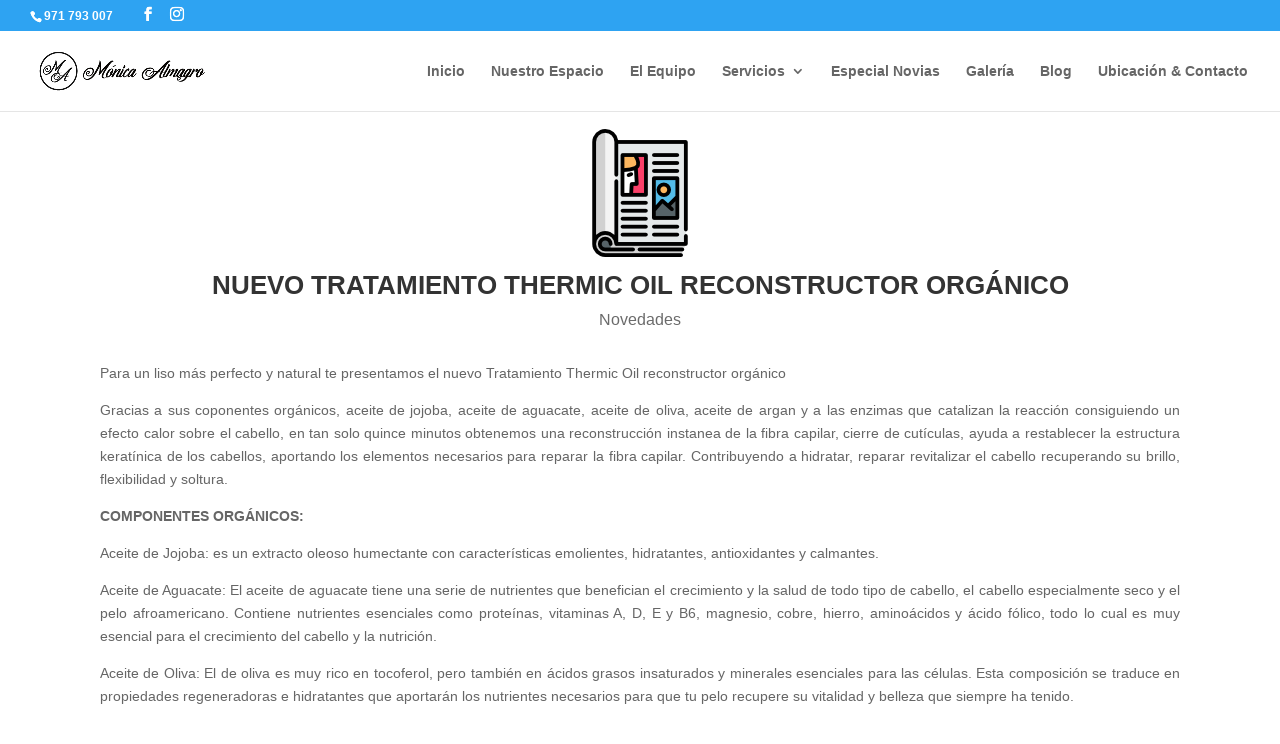

--- FILE ---
content_type: text/css
request_url: https://monicaalmagro.com/wp-content/cache/wpo-minify/1768371467/assets/wpo-minify-header-adc835b9.min.css
body_size: 7823
content:
@charset "ISO-8859-1";.wa_chpcs_slider_title{clear:both;height:auto;overflow:hidden}.wa_chpcs_foo_con{clear:left;font-weight:400;font-style:normal;height:auto;overflow:hidden;margin-bottom:8px}.wa_chpcs_slider_show_custom{font-weight:400;font-style:normal;height:auto;overflow:hidden;margin-bottom:8px}.wa_chpcs_slider_show_cats{clear:left;display:block}.wa_chpcs_more{font-size:11px}.wa_chpcs_image_carousel{position:relative;width:auto;padding:15px 10px 15px 10px}.wa_chpcs_image_carousel ul{list-style:none;display:block;margin:0;padding:0}.wa_chpcs_image_carousel li img{display:inline-block;float:none}.wa_chpcs_image_carousel li{position:relative;height:auto;padding:2px;margin:6px;display:block;float:left}.wa_chpcs_clearfix{float:none;clear:both}.wa_chpcs_image_carousel .wa_chpcs_prev,.wa_chpcs_image_carousel .wa_chpcs_next{z-index:250;font-weight:400;text-align:center;text-decoration:none;display:block;position:absolute;top:50%;z-index:4;text-decoration:none}.wa_chpcs_image_carousel .wa_chpcs_prev{background-position:0 0;left:0}.wa_chpcs_image_carousel .wa_chpcs_next{background-position:-18px 0;right:0}.wa_chpcs_image_carousel .wa_chpcs_prev_v,.wa_chpcs_image_carousel .wa_chpcs_next_v{-webkit-transform:rotate(-90deg);-moz-transform:rotate(-90deg);-ms-transform:rotate(-90deg);-o-transform:rotate(-90deg);filter:progid:DXImageTransform.Microsoft.BasicImage(rotation=3);font-weight:400;text-align:center;text-decoration:none;display:block;position:absolute;z-index:250;margin-left:50%}.wa_chpcs_image_carousel .wa_chpcs_prev_v{top:0}.wa_chpcs_image_carousel .wa_chpcs_next_v{bottom:0}.wa_chpcs_image_carousel .wa_chpcs_prev_v{background-position:0 0;text-align:center}.wa_chpcs_image_carousel .wa_chpcs_prev_v:hover{text-align:center}.wa_chpcs_image_carousel .wa_chpcs_next_v{background-position:0 -18px;text-align:center}.wa_chpcs_image_carousel .wa_chpcs_next_v:hover{text-align:center}.wa_chpcs_image_carousel .wa_chpcs_pagination{text-align:center;margin:0 auto;margin:20px}.wa_chpcs_image_carousel .wa_chpcs_pagination a{text-decoration:none;text-indent:-999px;display:inline-block;overflow:hidden;width:8px;height:8px;margin:0 5px 0 0;z-index:250;cursor:pointer;opacity:.5}.wa_chpcs_image_carousel .wa_chpcs_pagination a.selected{text-decoration:underline;zoom:1;opacity:1}.wa_chpcss_text_overlay_p_container{margin:0 auto;max-width:100%}.wa_chpcs_text_overlay_caption{position:relative;overflow:hidden;-webkit-transform:translateZ(0);transform:translateZ(0)}.wa_chpcs_text_overlay_caption>a{line-height:0;margin:0;padding:0;display:block}.wa_chpcs_text_overlay_caption::before{content:' ';position:absolute;top:0;right:0;bottom:0;left:0;background:#fff0;transition:background 0.35s ease-out}.wa_chpcs_text_overlay_caption:hover::before{background:rgb(0 0 0 / .5)}.wa_chpcs_text_overlay_caption_media{display:block;min-width:100%;max-width:100%;height:auto}.wa_chpcs_text_overlay_caption_overlay{position:absolute;top:0;right:0;bottom:0;left:0;text-align:center;color:#fff;-webkit-transform:translateY(100%);transform:translateY(100%);transition:-webkit-transform 0.35s ease-out;transition:transform 0.35s ease-out}.wa_chpcs_overlay_caption_overlay{position:absolute;top:0;right:0;bottom:0;left:0;text-align:center;color:#fff}.wa_chpcs_text_overlay_caption:hover .wa_chpcs_text_overlay_caption_overlay{-webkit-transform:translateY(0);transform:translateY(0)}.wa_chpcs_text_overlay_caption_overlay_title{font:normal 16px/1.5 Arial,sans-serif;padding:0 0 .5em;-webkit-transform:translateY(-webkit-calc(-100% - 10px));transform:translateY(calc(-100% - 10px));transition:-webkit-transform 0.35s ease-out;transition:transform 0.35s ease-out}.wa_chpcs_text_overlay_caption:hover .wa_chpcs_text_overlay_caption_overlay_title{-webkit-transform:translateY(0);transform:translateY(0)}.wa_lazy{display:none}.wa_chpcs_onsale{background-color:#96c42e;position:absolute;top:2%;padding:2px 8px;font-size:.8751em;text-align:center;color:#fff;z-index:999;text-shadow:0 1px 0 rgb(0 0 0 / .1)}.wa_chpcs_onsale:before{content:'';border:14px solid #96c42e;border-color:#fff0 #fff0 #fff0 #96c42e;position:absolute;top:0;right:-28px}.wa_chpcs_onsale{left:-2px}.wa_chpcs_onsale:after{content:'';border:6px solid #67861f;border-color:#67861f #fff0 #fff0 #fff0;border-right-width:0;position:absolute;left:0;bottom:-12px}.wa_chpcs_prev.disabled,.wa_chpcs_prev.disabled,.wa_chpcs_next.disabled,.wa_chpcs_next.disabled{color:#865;opacity:0;cursor:default}a.wa_chpcs_button,.wa_chpcs_button{display:inline-block;margin:5px 5px 5px 0;padding:2px 13px 2px;border:1px solid #ccc;color:#444;text-align:center;text-decoration:none;cursor:pointer;position:relative;font-size:1em!important;font-family:inherit;overflow:visible;text-shadow:0 1px 0 rgb(255 255 255 / .9);-webkit-border-radius:3px;-moz-border-radius:3px;border-radius:3px;background:#237fd7;background-image:-webkit-gradient(linear,left top,left bottom,from(#fefefe),to(#e5e5e5));background-image:-webkit-linear-gradient(top,#fefefe,#e5e5e5);background-image:-moz-linear-gradient(top,#fefefe,#e5e5e5);background-image:-ms-linear-gradient(top,#fefefe,#e5e5e5);background-image:-o-linear-gradient(top,#fefefe,#e5e5e5);background-image:linear-gradient(top,#fefefe,#e5e5e5);filter:progid:DXImageTransform.Microsoft.gradient(startColorStr='#fefefe',EndColorStr='#e5e5e5');-webkit-box-shadow:inset 0 1px 0 hsl(0 100% 100% / .3),inset 0 0 0 1px rgb(255 255 255 / .6),0 1px 2px hsl(0 0% 0% / .1);-moz-box-shadow:inset 0 1px 0 hsl(0 100% 100% / .3),inset 0 0 0 1px rgb(255 255 255 / .6),0 1px 2px hsl(0 0% 0% / .1);box-shadow:inset 0 1px 0 hsl(0 100% 100% / .3),inset 0 0 0 1px rgb(255 255 255 / .6),0 1px 2px hsl(0 0% 0% / .1);-webkit-transition:all ease-in-out 0.2s;-moz-transition:all ease-in-out 0.2s}.chpcs_rating .sr{float:left;margin:.5em 4px 0 0;overflow:hidden;position:relative;height:1em;line-height:1em;font-size:1em;width:5.4em;font-family:'Helvetica Neue',Helvetica,Arial,sans-serif!important}.wa_chpcs_text_overlay_caption_overlay_content .chpcs_rating .sr{float:none;margin-left:auto;margin-right:auto}.chpcs_rating .sr:before{content:'\2606\2606\2606\2606\2606';color:#e0dadf;float:left;top:0;left:0;position:absolute;letter-spacing:.1em;letter-spacing:0\9}.chpcs_rating .sr span{overflow:hidden;float:left;top:0;left:0;position:absolute;padding-top:1.5em}.chpcs_rating .sr span:before{content:'\2605\2605\2605\2605\2605';top:0;position:absolute;left:0;letter-spacing:.1em;letter-spacing:0\9}.chpcs_rating .products .sr{display:block;margin:0 0 .5em;float:none}.chpcs_rating .hreview-aggregate .sr{margin:10px 0 0 0}.wa_chpcs_card img{border-top-left-radius:calc(0.25rem - 1px);border-top-right-radius:calc(0.25rem - 1px);-ms-flex-negative:0;flex-shrink:0;width:100%}.wa_featured_img{position:relative}.wa_featured_img i{position:absolute;top:50%;bottom:auto;left:auto;right:50%;font-size:40px;color:#fff;cursor:pointer;margin-top:-20px;margin-right:-18px;z-index:5;font-family:fontawesome;font-weight:400}.wa_chpcs_two_sides .wa_featured_img a,.wa_chpcs_two_sides .wa_featured_img img,.wa_chpcs_two_sides .wa_featured_img{line-height:0!important}.wa_chpcs_two_sides .wa_featured_img{max-width:48%}.wa_chpcs_two_sides .wa_below_contents{padding-left:5px;max-width:48%}.wa_chpcs_two_sides .item_content{position:relative;width:100%}.wa_chpcs_two_sides .wa_chpcs_text_overlay_caption{line-height:0;margin-bottom:14px}#wa_chpcs_image_carousel_id .wa_chpcs_prev,#wa_chpcs_image_carousel_id .wa_chpcs_next{z-index:250;font-weight:400;text-align:center;text-decoration:none;display:block;position:absolute;top:0;z-index:4}#wa_chpcs_image_carousel_id .wa_chpcs_prev{background-position:0 0;right:30px;left:auto}.wa_chpcs_card .item-content{border:0;box-shadow:0 1px 1px 0 rgb(60 75 100 / .14),0 2px 1px -1px rgb(60 75 100 / .12),0 1px 3px 0 rgb(60 75 100 / .2);border-top-left-radius:calc(0.25rem - 1px);border-top-right-radius:calc(0.25rem - 1px);border-radius:.25rem;background-color:#fff;background-clip:border-box;flex-direction:column;min-width:0;margin-bottom:1.5rem;padding:5%}.mfp-close:hover{background:none}.et_overlay{z-index:-1;position:absolute;top:0;left:0;display:block;width:100%;height:100%;background:hsl(0 0% 100% / .9);opacity:0;pointer-events:none;-webkit-transition:all .3s;transition:all .3s;border:1px solid #e5e5e5;-webkit-box-sizing:border-box;box-sizing:border-box;-webkit-backface-visibility:hidden;backface-visibility:hidden;-webkit-font-smoothing:antialiased}.et_overlay:before{color:#2ea3f2;content:"\E050";position:absolute;top:50%;left:50%;-webkit-transform:translate(-50%,-50%);transform:translate(-50%,-50%);font-size:32px;-webkit-transition:all .4s;transition:all .4s}.et_portfolio_image,.et_shop_image{position:relative;display:block}.et_pb_has_overlay:not(.et_pb_image):hover .et_overlay,.et_portfolio_image:hover .et_overlay,.et_shop_image:hover .et_overlay{z-index:3;opacity:1}#ie7 .et_overlay,#ie8 .et_overlay{display:none}.et_pb_module.et_pb_has_overlay{position:relative}.et_pb_module.et_pb_has_overlay .et_overlay,article.et_pb_has_overlay{border:none}@font-face{font-family:FontAwesome;font-style:normal;font-weight:400;font-display:block;src:url(//monicaalmagro.com/wp-content/themes/Divi/core/admin/fonts/fontawesome/fa-regular-400.eot);src:url(//monicaalmagro.com/wp-content/themes/Divi/core/admin/fonts/fontawesome/fa-regular-400.eot#1768371467) format("embedded-opentype"),url(//monicaalmagro.com/wp-content/themes/Divi/core/admin/fonts/fontawesome/fa-regular-400.woff2) format("woff2"),url(//monicaalmagro.com/wp-content/themes/Divi/core/admin/fonts/fontawesome/fa-regular-400.woff) format("woff"),url(//monicaalmagro.com/wp-content/themes/Divi/core/admin/fonts/fontawesome/fa-regular-400.ttf) format("truetype"),url(//monicaalmagro.com/wp-content/themes/Divi/core/admin/fonts/fontawesome/fa-regular-400.svg#fontawesome) format("svg")}@font-face{font-family:FontAwesome;font-style:normal;font-weight:900;font-display:block;src:url(//monicaalmagro.com/wp-content/themes/Divi/core/admin/fonts/fontawesome/fa-solid-900.eot);src:url(//monicaalmagro.com/wp-content/themes/Divi/core/admin/fonts/fontawesome/fa-solid-900.eot#1768371467) format("embedded-opentype"),url(//monicaalmagro.com/wp-content/themes/Divi/core/admin/fonts/fontawesome/fa-solid-900.woff2) format("woff2"),url(//monicaalmagro.com/wp-content/themes/Divi/core/admin/fonts/fontawesome/fa-solid-900.woff) format("woff"),url(//monicaalmagro.com/wp-content/themes/Divi/core/admin/fonts/fontawesome/fa-solid-900.ttf) format("truetype"),url(//monicaalmagro.com/wp-content/themes/Divi/core/admin/fonts/fontawesome/fa-solid-900.svg#fontawesome) format("svg")}@font-face{font-family:FontAwesome;font-style:normal;font-weight:400;font-display:block;src:url(//monicaalmagro.com/wp-content/themes/Divi/core/admin/fonts/fontawesome/fa-brands-400.eot);src:url(//monicaalmagro.com/wp-content/themes/Divi/core/admin/fonts/fontawesome/fa-brands-400.eot#1768371467) format("embedded-opentype"),url(//monicaalmagro.com/wp-content/themes/Divi/core/admin/fonts/fontawesome/fa-brands-400.woff2) format("woff2"),url(//monicaalmagro.com/wp-content/themes/Divi/core/admin/fonts/fontawesome/fa-brands-400.woff) format("woff"),url(//monicaalmagro.com/wp-content/themes/Divi/core/admin/fonts/fontawesome/fa-brands-400.ttf) format("truetype"),url(//monicaalmagro.com/wp-content/themes/Divi/core/admin/fonts/fontawesome/fa-brands-400.svg#fontawesome) format("svg")}.et_pb_with_border .et_pb_image_wrap{border:0 solid #333}.et_pb_image{margin-left:auto;margin-right:auto;line-height:0}.et_pb_image.aligncenter{text-align:center}.et_pb_image.et_pb_has_overlay a.et_pb_lightbox_image{display:block;position:relative}.et_pb_image{display:block}.et_pb_image .et_pb_image_wrap{display:inline-block;position:relative;max-width:100%}.et_pb_image .et_pb_image_wrap img[src*=".svg"]{width:auto}.et_pb_image img{position:relative}.et_pb_image_sticky{margin-bottom:0!important;display:inherit}.et_pb_image.et_pb_has_overlay .et_pb_image_wrap:hover .et_overlay{z-index:3;opacity:1}@media (min-width:981px){.et_pb_section_sticky,.et_pb_section_sticky.et_pb_bottom_divider .et_pb_row:nth-last-child(2),.et_pb_section_sticky .et_pb_column_single,.et_pb_section_sticky .et_pb_row.et-last-child,.et_pb_section_sticky .et_pb_row:last-child,.et_pb_section_sticky .et_pb_specialty_column .et_pb_row_inner.et-last-child,.et_pb_section_sticky .et_pb_specialty_column .et_pb_row_inner:last-child{padding-bottom:0!important}}@media (max-width:980px){.et_pb_image_sticky_tablet{margin-bottom:0!important;display:inherit}.et_pb_section_sticky_mobile,.et_pb_section_sticky_mobile.et_pb_bottom_divider .et_pb_row:nth-last-child(2),.et_pb_section_sticky_mobile .et_pb_column_single,.et_pb_section_sticky_mobile .et_pb_row.et-last-child,.et_pb_section_sticky_mobile .et_pb_row:last-child,.et_pb_section_sticky_mobile .et_pb_specialty_column .et_pb_row_inner.et-last-child,.et_pb_section_sticky_mobile .et_pb_specialty_column .et_pb_row_inner:last-child{padding-bottom:0!important}.et_pb_section_sticky .et_pb_row.et-last-child .et_pb_column.et_pb_row_sticky.et-last-child,.et_pb_section_sticky .et_pb_row:last-child .et_pb_column.et_pb_row_sticky:last-child{margin-bottom:0}.et_pb_image_bottom_space_tablet{margin-bottom:30px!important;display:block}.et_always_center_on_mobile{text-align:center!important;margin-left:auto!important;margin-right:auto!important}}@media (max-width:767px){.et_pb_image_sticky_phone{margin-bottom:0!important;display:inherit}.et_pb_image_bottom_space_phone{margin-bottom:30px!important;display:block}}.footer-widget h4,#main-footer .widget_block h1,#main-footer .widget_block h2,#main-footer .widget_block h3,#main-footer .widget_block h4,#main-footer .widget_block h5,#main-footer .widget_block h6{color:#2EA3F2}.footer-widget li:before{border-color:#2EA3F2}.bottom-nav li.current-menu-item>a{color:#2EA3F2}#main-footer{background-color:#222}#footer-widgets{padding:6% 0 0}.footer-widget{float:left;color:#fff}.last{margin-right:0}.footer-widget .fwidget:last-child{margin-bottom:0!important}#footer-widgets .footer-widget li{padding-left:14px;position:relative}#footer-widgets .footer-widget li:before{border-radius:3px;border-style:solid;border-width:3px;content:"";left:0;position:absolute;top:9px}#footer-widgets .footer-widget a{color:#fff}#footer-widgets .footer-widget li a{color:#fff;text-decoration:none}#footer-widgets .footer-widget li a:hover{color:rgb(255 255 255 / .7)}.footer-widget .widget_adsensewidget ins{min-width:160px}#footer-bottom{background-color:#1f1f1f;background-color:rgb(0 0 0 / .32);padding:15px 0 5px}#footer-bottom a{-webkit-transition:all 0.4s ease-in-out;transition:all 0.4s ease-in-out}#footer-info{text-align:left;color:#666;padding-bottom:10px;float:left}#footer-info a{font-weight:700;color:#666}#footer-info a:hover{opacity:.7}#et-footer-nav{background-color:rgb(255 255 255 / .05)}.bottom-nav{padding:15px 0}.bottom-nav li{font-weight:600;display:inline-block;font-size:14px;padding-right:22px}.bottom-nav a{color:#bbb;-webkit-transition:all 0.4s ease-in-out;transition:all 0.4s ease-in-out}.bottom-nav a:hover{opacity:.7}@media all and (max-width:980px){.footer-widget:nth-child(n){width:46.25%!important;margin:0 7.5% 7.5% 0!important}.et_pb_footer_columns1 .footer-widget{width:100%!important;margin:0 7.5% 7.5% 0!important}#footer-widgets .footer-widget .fwidget{margin-bottom:16.21%}.et_pb_gutters1 .footer-widget:nth-child(n){width:50%!important;margin:0!important}.et_pb_gutters1 #footer-widgets .footer-widget .fwidget{margin-bottom:0}#footer-widgets{padding:8% 0}#footer-widgets .footer-widget:nth-child(2n){margin-right:0!important}#footer-widgets .footer-widget:nth-last-child(-n+2){margin-bottom:0!important}.bottom-nav{text-align:center}#footer-info{float:none;text-align:center}}@media all and (max-width:767px){#footer-widgets .footer-widget,.et_pb_gutters1 #footer-widgets .footer-widget{width:100%!important;margin-right:0!important}#footer-widgets .footer-widget:nth-child(n),#footer-widgets .footer-widget .fwidget{margin-bottom:9.5%!important}.et_pb_gutters1 #footer-widgets .footer-widget:nth-child(n),.et_pb_gutters1 #footer-widgets .footer-widget .fwidget{margin-bottom:0!important}#footer-widgets{padding:10% 0}#footer-widgets .footer-widget .fwidget:last-child{margin-bottom:0!important}#footer-widgets .footer-widget:last-child{margin-bottom:0!important}}@media all and (max-width:479px){#footer-widgets .footer-widget:nth-child(n),.footer-widget .fwidget{margin-bottom:11.5%!important}#footer-widgets .footer-widget.last{margin-bottom:0!important}.et_pb_gutters1 #footer-widgets .footer-widget:nth-child(n),.et_pb_gutters1 #footer-widgets .footer-widget .fwidget{margin-bottom:0!important}#footer-widgets{padding:12% 0}}@media all and (min-width:981px){.et_pb_gutters2 .footer-widget{margin-right:3%;margin-bottom:3%}.et_pb_gutters2 .footer-widget:last-child{margin-right:0}.et_pb_gutters2.et_pb_footer_columns6 .footer-widget{width:14.167%}.et_pb_gutters2.et_pb_footer_columns6 .footer-widget .fwidget{margin-bottom:21.176%}.et_pb_gutters2.et_pb_footer_columns5 .footer-widget{width:17.6%}.et_pb_gutters2.et_pb_footer_columns5 .footer-widget .fwidget{margin-bottom:17.045%}.et_pb_gutters2.et_pb_footer_columns4 .footer-widget{width:22.75%}.et_pb_gutters2.et_pb_footer_columns4 .footer-widget .fwidget{margin-bottom:13.187%}.et_pb_gutters2.et_pb_footer_columns3 .footer-widget{width:31.333%}.et_pb_gutters2.et_pb_footer_columns3 .footer-widget .fwidget{margin-bottom:9.574%}.et_pb_gutters2.et_pb_footer_columns2 .footer-widget{width:48.5%}.et_pb_gutters2.et_pb_footer_columns2 .footer-widget .fwidget{margin-bottom:6.186%}.et_pb_gutters2.et_pb_footer_columns1 .footer-widget{width:100%}.et_pb_gutters2.et_pb_footer_columns1 .footer-widget .fwidget{margin-bottom:3%}.et_pb_gutters2.et_pb_footer_columns_3_4__1_4 .footer-widget:nth-child(1){width:74.25%;clear:both}.et_pb_gutters2.et_pb_footer_columns_3_4__1_4 .footer-widget:nth-child(1) .fwidget{margin-bottom:4.04%}.et_pb_gutters2.et_pb_footer_columns_3_4__1_4 .footer-widget:nth-child(2){width:22.75%}.et_pb_gutters2.et_pb_footer_columns_3_4__1_4 .footer-widget:nth-child(2) .fwidget{margin-bottom:13.187%}.et_pb_gutters2.et_pb_footer_columns_1_4__3_4 .footer-widget:nth-child(1){width:22.75%;clear:both}.et_pb_gutters2.et_pb_footer_columns_1_4__3_4 .footer-widget:nth-child(1) .fwidget{margin-bottom:13.187%}.et_pb_gutters2.et_pb_footer_columns_1_4__3_4 .footer-widget:nth-child(2){width:74.25%}.et_pb_gutters2.et_pb_footer_columns_1_4__3_4 .footer-widget:nth-child(2) .fwidget{margin-bottom:4.04%}.et_pb_gutters2.et_pb_footer_columns_2_3__1_3 .footer-widget:nth-child(1){width:65.667%}.et_pb_gutters2.et_pb_footer_columns_2_3__1_3 .footer-widget:nth-child(1) .fwidget{margin-bottom:4.569%}.et_pb_gutters2.et_pb_footer_columns_2_3__1_3 .footer-widget:nth-child(2){width:31.333%}.et_pb_gutters2.et_pb_footer_columns_2_3__1_3 .footer-widget:nth-child(2) .fwidget{margin-bottom:9.574%}.et_pb_gutters2.et_pb_footer_columns_1_3__2_3 .footer-widget:nth-child(1){width:31.333%}.et_pb_gutters2.et_pb_footer_columns_1_3__2_3 .footer-widget:nth-child(1) .fwidget{margin-bottom:9.574%}.et_pb_gutters2.et_pb_footer_columns_1_3__2_3 .footer-widget:nth-child(2){width:65.667%}.et_pb_gutters2.et_pb_footer_columns_1_3__2_3 .footer-widget:nth-child(2) .fwidget{margin-bottom:4.569%}.et_pb_gutters2.et_pb_footer_columns_1_4__1_2 .footer-widget:nth-child(-n+2){width:22.75%}.et_pb_gutters2.et_pb_footer_columns_1_4__1_2 .footer-widget:nth-child(-n+2) .fwidget{margin-bottom:13.187%}.et_pb_gutters2.et_pb_footer_columns_1_4__1_2 .footer-widget:nth-child(3){width:48.5%}.et_pb_gutters2.et_pb_footer_columns_1_4__1_2 .footer-widget:nth-child(3) .fwidget{margin-bottom:6.186%}.et_pb_gutters2.et_pb_footer_columns_1_2__1_4 .footer-widget:first-child{width:48.5%}.et_pb_gutters2.et_pb_footer_columns_1_2__1_4 .footer-widget:first-child .fwidget{margin-bottom:6.186%}.et_pb_gutters2.et_pb_footer_columns_1_2__1_4 .footer-widget:nth-child(-n+3):not(:nth-child(1)){width:22.75%}.et_pb_gutters2.et_pb_footer_columns_1_2__1_4 .footer-widget:nth-child(-n+3):not(:nth-child(1)) .fwidget{margin-bottom:13.187%}.et_pb_gutters2.et_pb_footer_columns_1_5__3_5 .footer-widget:nth-child(-n+2){width:17.6%}.et_pb_gutters2.et_pb_footer_columns_1_5__3_5 .footer-widget:nth-child(-n+2) .fwidget{margin-bottom:17.045%}.et_pb_gutters2.et_pb_footer_columns_1_5__3_5 .footer-widget:nth-child(3){width:58.8%}.et_pb_gutters2.et_pb_footer_columns_1_5__3_5 .footer-widget:nth-child(3) .fwidget{margin-bottom:5.102%}.et_pb_gutters2.et_pb_footer_columns_3_5__1_5 .footer-widget:first-child{width:58.8%}.et_pb_gutters2.et_pb_footer_columns_3_5__1_5 .footer-widget:first-child .fwidget{margin-bottom:5.102%}.et_pb_gutters2.et_pb_footer_columns_3_5__1_5 .footer-widget:nth-child(-n+3):not(:nth-child(1)){width:17.6%}.et_pb_gutters2.et_pb_footer_columns_3_5__1_5 .footer-widget:nth-child(-n+3):not(:nth-child(1)) .fwidget{margin-bottom:17.045%}.et_pb_gutters2.et_pb_footer_columns_3_5__2_5 .footer-widget:nth-child(1){width:58.8%}.et_pb_gutters2.et_pb_footer_columns_3_5__2_5 .footer-widget:nth-child(1) .fwidget{margin-bottom:5.102%}.et_pb_gutters2.et_pb_footer_columns_3_5__2_5 .footer-widget:nth-child(2){width:38.2%}.et_pb_gutters2.et_pb_footer_columns_3_5__2_5 .footer-widget:nth-child(2) .fwidget{margin-bottom:7.853%}.et_pb_gutters2.et_pb_footer_columns_2_5__3_5 .footer-widget:nth-child(1){width:38.2%}.et_pb_gutters2.et_pb_footer_columns_2_5__3_5 .footer-widget:nth-child(1) .fwidget{margin-bottom:7.853%}.et_pb_gutters2.et_pb_footer_columns_2_5__3_5 .footer-widget:nth-child(2){width:58.8%}.et_pb_gutters2.et_pb_footer_columns_2_5__3_5 .footer-widget:nth-child(2) .fwidget{margin-bottom:5.102%}.et_pb_gutters2.et_pb_footer_columns_1_2__1_6 .footer-widget:first-child{width:48.5%}.et_pb_gutters2.et_pb_footer_columns_1_2__1_6 .footer-widget:first-child .fwidget{margin-bottom:6.186%}.et_pb_gutters2.et_pb_footer_columns_1_2__1_6 .footer-widget:nth-child(-n+4):not(:nth-child(1)){width:14.167%}.et_pb_gutters2.et_pb_footer_columns_1_2__1_6 .footer-widget:nth-child(-n+4):not(:nth-child(1)) .fwidget{margin-bottom:21.176%}.et_pb_gutters2.et_pb_footer_columns_1_6__1_2 .footer-widget:nth-child(-n+3){width:14.167%}.et_pb_gutters2.et_pb_footer_columns_1_6__1_2 .footer-widget:nth-child(-n+3) .fwidget{margin-bottom:21.176%}.et_pb_gutters2.et_pb_footer_columns_1_6__1_2 .footer-widget:nth-child(4){width:48.5%}.et_pb_gutters2.et_pb_footer_columns_1_6__1_2 .footer-widget:nth-child(4) .fwidget{margin-bottom:6.186%}.et_pb_gutters2.et_pb_footer_columns_1_4_1_2_1_4 .footer-widget:nth-child(-n+3):not(:nth-child(2)){width:22.75%}.et_pb_gutters2.et_pb_footer_columns_1_4_1_2_1_4 .footer-widget:nth-child(-n+3):not(:nth-child(2)) .fwidget{margin-bottom:13.187%}.et_pb_gutters2.et_pb_footer_columns_1_4_1_2_1_4 .footer-widget:nth-child(2){width:48.5%}.et_pb_gutters2.et_pb_footer_columns_1_4_1_2_1_4 .footer-widget:nth-child(2) .fwidget{margin-bottom:6.186%}.et_pb_gutters2.et_pb_footer_columns_1_5_3_5_1_5 .footer-widget:nth-child(-n+3):not(:nth-child(2)){width:17.6%}.et_pb_gutters2.et_pb_footer_columns_1_5_3_5_1_5 .footer-widget:nth-child(-n+3):not(:nth-child(2)) .fwidget{margin-bottom:17.045%}.et_pb_gutters2.et_pb_footer_columns_1_5_3_5_1_5 .footer-widget:nth-child(2){width:58.8%}.et_pb_gutters2.et_pb_footer_columns_1_5_3_5_1_5 .footer-widget:nth-child(2) .fwidget{margin-bottom:5.102%}}.et_pb_bg_layout_light.et_pb_module.et_pb_button{color:#2ea3f2}.et_pb_module.et_pb_button{display:inline-block;color:inherit}.et_pb_button_module_wrapper.et_pb_button_alignment_left{text-align:left}.et_pb_button_module_wrapper.et_pb_button_alignment_right{text-align:right}.et_pb_button_module_wrapper.et_pb_button_alignment_center{text-align:center}.et_pb_button_module_wrapper>a{display:inline-block}@media (max-width:980px){.et_pb_button_module_wrapper.et_pb_button_alignment_tablet_left{text-align:left}.et_pb_button_module_wrapper.et_pb_button_alignment_tablet_right{text-align:right}.et_pb_button_module_wrapper.et_pb_button_alignment_tablet_center{text-align:center}}@media (max-width:767px){.et_pb_button_module_wrapper.et_pb_button_alignment_phone_left{text-align:left}.et_pb_button_module_wrapper.et_pb_button_alignment_phone_right{text-align:right}.et_pb_button_module_wrapper.et_pb_button_alignment_phone_center{text-align:center}}.et_pb_button[data-icon]:not([data-icon=""]):after{content:attr(data-icon)}@media (max-width:980px){.et_pb_button[data-icon-tablet]:not([data-icon-tablet=""]):after{content:attr(data-icon-tablet)}}@media (max-width:767px){.et_pb_button[data-icon-phone]:not([data-icon-phone=""]):after{content:attr(data-icon-phone)}}.et_pb_text{word-wrap:break-word}.et_pb_text ol,.et_pb_text ul{padding-bottom:1em}.et_pb_text>:last-child{padding-bottom:0}.et_pb_text_inner{position:relative}.et-db #et-boc .et-fb-modules-list li.el_masonry_gallery:before,.et-db #et-boc .et-l .et-fb-modules-list li.el_masonry_gallery:before,.et-db #et-boc .et_fb_saved_layouts_list li.el_masonry_gallery:before{font-family:dashicons;content:"\F161"}.el_masonry_gallery .el_masonry_gallery_item{display:inline-block;position:relative;line-height:0}.el_masonry_gallery_image_wrapper{position:relative}.el_masonry_gallery_item img{width:100%}.et_pb_with_border .el_masonry_gallery_filter_categories li,.et_pb_with_border .el_masonry_gallery_item img{border:0 solid #333}.el_masonry_gallery_item .el_masonry_gallery_item_lightbox_content{display:none}.el_masonry_gallery_title_caption_wrapper{line-height:1}.el_masonry_gallery_title_caption_wrapper .el_masonry_gallery_item_title{padding:10px 0 0}.el_masonry_gallery_title_caption_wrapper .el_masonry_gallery_item_caption,.el_masonry_gallery_title_caption_wrapper .el_masonry_gallery_item_title:last-child{padding:10px 0}.el_masonry_gallery_item_caption a:not(.dge_abs_link),.el_masonry_gallery_item_title a:not(.dge_abs_link){position:relative;z-index:1}.el_masonry_gallery_item:hover .et_overlay{opacity:1;z-index:1}.el_masonry_gallery_item .et_overlay{border:none}.el_masonry_gallery_item .et_overlay:before{top:50%;left:50%;margin:0;-webkit-transform:translate(-50%,-50%);transform:translate(-50%,-50%);content:attr(data-icon)}.el_masonry_gallery .dge-overlay-with-icons{display:-ms-flexbox;display:flex;-ms-flex-align:center;align-items:center;-ms-flex-pack:center;justify-content:center;pointer-events:all}.el_masonry_gallery .dge-overlay-with-icons .dge-overlay-lightbox,.el_masonry_gallery .dge-overlay-with-icons .dge-overlay-link{display:-ms-flexbox;display:flex;-ms-flex-pack:center;justify-content:center;font-family:FontAwesome;font-weight:900;font-size:16px;padding:5px;margin:3px;cursor:pointer;line-height:1}.el_masonry_gallery_lightbox .mfp-bottom-bar,.el_masonry_gallery_lightbox.mfp-img-mobile .mfp-bottom-bar{position:absolute;top:auto;bottom:0;background:transparent;margin-top:0;padding:0}.el_masonry_gallery_lightbox .mfp-figure:after{display:none}.el_masonry_gallery_lightbox .mfp-img{padding:0}.el_masonry_gallery_lightbox .mfp-title{padding-right:0}.el_masonry_gallery_item .el_masonry_gallery_item_caption a,.el_masonry_gallery_item .el_masonry_gallery_item_title a,.el_masonry_gallery_lightbox .el_masonry_gallery_item_caption a,.el_masonry_gallery_lightbox .el_masonry_gallery_item_title a{cursor:pointer}.el_masonry_gallery_lightbox .el_masonry_gallery_item_caption,.el_masonry_gallery_lightbox .el_masonry_gallery_item_title{background:rgba(0,0,0,.6);padding:10px;color:#fff}.el_masonry_gallery_lightbox .el_masonry_gallery_item_caption:last-of-type{padding:10px}.el_masonry_gallery_lightbox .el_masonry_gallery_item_title+.el_masonry_gallery_item_caption{padding:0 10px 10px}.el_masonry_gallery_lightbox .mfp-close:active{top:0}.dipl_mfp_zoom.mfp-bg,.dipl_mfp_zoom .mfp-container{opacity:0;-webkit-backface-visibility:hidden;backface-visibility:hidden;-webkit-transition:all .3s ease-out;-o-transition:all .3s ease-out;transition:all .3s ease-out}.dipl_mfp_zoom.mfp-ready .mfp-container{opacity:1}.dipl_mfp_zoom.mfp-removing.mfp-bg,.dipl_mfp_zoom.mfp-removing .mfp-container{opacity:0}.dipl_mfp_fade.mfp-bg{opacity:0;-webkit-transition:all .3s ease-out;-o-transition:all .3s ease-out;transition:all .3s ease-out}.dipl_mfp_fade.mfp-bg.mfp-ready{opacity:1}.dipl_mfp_fade.mfp-bg.mfp-removing{opacity:0}.dipl_mfp_fade.mfp-wrap .mfp-content{opacity:0;-webkit-transition:all .3s ease-out;-o-transition:all .3s ease-out;transition:all .3s ease-out}.dipl_mfp_fade.mfp-wrap.mfp-ready .mfp-content{opacity:1}.dipl_mfp_fade.mfp-wrap.mfp-removing .mfp-content{opacity:0}.el_masonry_gallery_lightbox.mfp-bg{opacity:1!important;filter:alpha(opacity=100)!important}.el_masonry_gallery_lightbox .mfp-arrow,.el_masonry_gallery_lightbox .mfp-close{opacity:1;filter:alpha(opacity=100)}.el_masonry_gallery_filter_wrapper{margin-bottom:35px}.el_masonry_gallery_filter_wrapper .el_masonry_gallery_filter_categories{list-style:none;padding:0;text-align:center}.el_masonry_gallery_filter_categories li{display:inline-block;margin-right:15px;margin-bottom:15px;padding:10px;line-height:normal;-webkit-transition:all .3s ease;-o-transition:all .3s ease;transition:all .3s ease;cursor:pointer}.el_masonry_gallery_filter_categories .el_masonry_gallery_active_category{cursor:default}.el_masonry_gallery_pagination_wrapper{position:relative;width:100%;margin-top:20px;text-align:center}.el_masonry_gallery_pagination_wrapper .el_masonry_gallery_pagination{list-style:none;padding:0;line-height:normal}.el_masonry_gallery_pagination li{display:inline-block;margin-right:10px}.el_masonry_gallery_pagination li:last-child{margin-right:0}.el_masonry_gallery_pagination li a{display:block;padding:4px 10px;font-size:16px;line-height:1.5}.el_masonry_gallery_pagination li.active a{cursor:default}.el_masonry_gallery_pagination li.disabled{display:none;opacity:.2}.el_masonry_gallery_pagination li.disabled a{cursor:default}.dge_abs_link{position:absolute;top:0;left:0;width:100%;height:100%}.et-db #et-boc .et-fb-modules-list li.el_dynamic_masonry_gallery:before,.et-db #et-boc .et-l .et-fb-modules-list li.el_dynamic_masonry_gallery:before,.et-db #et-boc .et_fb_saved_layouts_list li.el_dynamic_masonry_gallery:before{font-family:dashicons;content:"\F161"}.el_dynamic_masonry_gallery .el_masonry_gallery_item{display:inline-block;position:relative;line-height:0}.el_dynamic_masonry_gallery .dge-overlay-with-icons{display:-ms-flexbox;display:flex;-ms-flex-align:center;align-items:center;-ms-flex-pack:center;justify-content:center;pointer-events:all}.el_dynamic_masonry_gallery .dge-overlay-with-icons .dge-overlay-lightbox,.el_dynamic_masonry_gallery .dge-overlay-with-icons .dge-overlay-link{display:-ms-flexbox;display:flex;-ms-flex-pack:center;justify-content:center;font-family:FontAwesome;font-weight:900;font-size:16px;padding:5px;margin:3px;cursor:pointer;line-height:1}.el-justified-gallery-wrap .et_pb_button_wrapper{text-align:center;margin-top:30px}.el-justified-gallery-load-more{cursor:pointer}.el-justified-gallery-container .el-justified-gallery-item{opacity:1;-webkit-transition:all .15s ease-in;-o-transition:all .15s ease-in;transition:all .15s ease-in;-webkit-transform:scale(1);transform:scale(1)}.el-justified-gallery-container .el-justified-gallery-item img{display:block;width:100%}.el-justified-gallery-container .el-justified-gallery-item.dge-hidden-item{display:none!important;width:0!important;height:0!important}.el_justified_gallery_lightbox.mfp-bg{opacity:1!important;filter:alpha(opacity=100)!important}.el-justified-gallery-item .et_pb_icon_wrap .et-pb-icon,.el-justified-gallery-item figcaption .el-item-caption,.el-justified-gallery-item figcaption .el-item-title{color:#333}.el-justified-gallery-item figcaption,.el-justified-gallery-item figure{border:0 solid transparent;height:100%}.el-justified-gallery-item figure img{width:100%;height:100%;-o-object-fit:cover;object-fit:cover}.el-justified-gallery-wrap .dge-justified-gallery-filter{padding:0;list-style:none;text-align:center;margin-bottom:20px}.el-justified-gallery-wrap .dge-justified-gallery-filter li{display:inline-block;margin-right:15px;margin-bottom:15px}.el-justified-gallery-wrap .dge-justified-gallery-filter li a{padding:10px 15px;border:0 solid transparent;background-color:#000;color:#fff;display:block;line-height:normal;-webkit-transition:all .3s ease;-o-transition:all .3s ease;transition:all .3s ease;background:transparent}.el-justified-gallery-wrap .dge-justified-gallery-filter li.active a{background-color:#fff;color:#000}.el-justified-gallery-item-overlay{z-index:-1;padding:1.5em;position:absolute;top:0;left:0;display:block;width:100%;height:100%;background:hsla(0,0%,100%,.9);opacity:0;pointer-events:none;-webkit-transition:all .3s;-o-transition:all .3s;transition:all .3s;border:0 solid #e5e5e5;-webkit-box-sizing:border-box;box-sizing:border-box;-webkit-backface-visibility:hidden;backface-visibility:hidden;-webkit-font-smoothing:antialiased;display:-ms-flexbox;display:flex;-ms-flex-direction:column;flex-direction:column;-ms-flex-align:center;align-items:center;-ms-flex-pack:center;justify-content:center;text-align:center}.el-justified-gallery-item:hover .el-justified-gallery-item-overlay{opacity:1;z-index:1}.el-justified-gallery-item .et_pb_icon_wrap .et-pb-icon{font-size:32px}.el_justified_gallery_lightbox .mfp-img{padding:0}.el_justified_gallery_lightbox .mfp-bottom-bar{position:absolute;top:auto;bottom:0;background:rgba(0,0,0,.6);margin-top:0;padding:10px}.el_justified_gallery_lightbox .mfp-title{color:#fff;padding-right:0}.el_justified_gallery_lightbox .mfp-title .el-item-title{color:inherit}.el_justified_gallery .dge-overlay-icon-wrap{pointer-events:all}.el_justified_gallery .el-item-content{width:100%}.el_justified_gallery .el-item-content+.dge-overlay-icon-wrap{margin-top:5px}.el_justified_gallery .dge-overlay-icon-wrap .et-pb-icon{font-family:FontAwesome;font-weight:900;padding:5px;margin:3px;cursor:pointer;line-height:1}.et-db #et-boc .et-fb-modules-list li.el_video_gallery:before,.et-db #et-boc .et-l .et-fb-modules-list li.el_video_gallery:before,.et-db #et-boc .et_fb_saved_layouts_list li.el_video_gallery:before{font-family:dashicons;content:"\F493"}.el-video-gallery-wrap:not(.el-video-gallery-layout-masonry) .el-video-gallery-container{display:-ms-flexbox;display:flex;-ms-flex-wrap:wrap;flex-wrap:wrap}.el-video-gallery-item a{display:block;position:relative}.el-video-gallery-item .el-video-gallery-content{padding:10px}.el-video-gallery-item .el-video-gallery-item-preview{background-size:cover;background-position:50%;background-color:#f2f2f2}.el-video-gallery-size-ratio-16-9 .el-video-gallery-item-preview:after{content:"";display:block;padding-bottom:56.25%}.el-video-gallery-item-preview .el-video-gallery-image img{display:block}.el-video-gallery-item-overlay{z-index:-1;padding:1em;position:absolute;top:0;left:0;width:100%;height:100%;background:hsla(0,0%,100%,.89);opacity:0;pointer-events:none;-webkit-transition:all .3s;-o-transition:all .3s;transition:all .3s;border:0 solid #e5e5e5;-webkit-box-sizing:border-box;box-sizing:border-box;-webkit-backface-visibility:hidden;backface-visibility:hidden;-webkit-font-smoothing:antialiased;display:-ms-flexbox;display:flex;-ms-flex-direction:column;flex-direction:column;-ms-flex-align:center;align-items:center;-ms-flex-pack:center;justify-content:center;text-align:center}.el-video-gallery-item:hover .el-video-gallery-item-overlay{opacity:1;z-index:1}.el-video-gallery-item-overlay .et-pb-icon{display:block;margin:0 0 10px;font-size:28px;color:#333}.el-video-overlay-content{overflow:hidden;line-height:1.5em;width:100%}.el-video-gallery-item-overlay .el-overlay-title{padding:0;margin-bottom:5px}.el-video-gallery-item-overlay .el-overlay-caption{color:#333}.el-video-gallery-item .dge-video-gallery-player{position:absolute;top:0;left:0;width:100%;height:100%;z-index:99}.el-video-gallery-item .dge-video-gallery-player iframe{width:100%;height:100%}.el_video_gallery_lightbox .mfp-bottom-bar{margin-top:0;padding:10px 15px;margin-top:5px;background-color:rgba(0,0,0,.7)}.el_video_gallery_lightbox .mfp-bottom-bar .el-overlay-title{color:inherit;padding-bottom:5px}.el-video-gallery-content .el-overlay-title{padding-bottom:5px}.et-db #et-boc .et-fb-modules-list li.el_image_carousel:before,.et-db #et-boc .et-l .et-fb-modules-list li.el_image_carousel:before,.et-db #et-boc .et_fb_saved_layouts_list li.el_image_carousel:before{font-family:dashicons;content:"\F13D"}.et-db #et-boc .el_image_carousel{overflow:hidden!important}.el-image-carousel-img-wrap,.el-image-carousel-inner{position:relative}.el-image-carousel-img-wrap img{display:block;width:100%;height:auto;-o-object-fit:cover;object-fit:cover;border:0 solid #000}.el-image-carousel-img-overlay{padding:1em;position:absolute;top:0;left:0;width:100%;height:100%;background:hsla(0,0%,100%,.9);pointer-events:none;-webkit-transition:all .3s;-o-transition:all .3s;transition:all .3s;border:0 solid #e5e5e5;-webkit-box-sizing:border-box;box-sizing:border-box;-webkit-backface-visibility:hidden;backface-visibility:hidden;-webkit-font-smoothing:antialiased;display:-ms-flexbox;display:flex;-ms-flex-direction:column;flex-direction:column;-ms-flex-align:center;align-items:center;-ms-flex-pack:center;justify-content:center;text-align:center;opacity:0;z-index:-1}.el-image-carousel-item:hover .el-image-carousel-img-overlay{opacity:1;z-index:1}.el-image-carousel-thumbs{margin:20px auto 0}.el-image-carousel-thumb-item img{width:100%;height:150px;-o-object-fit:cover;object-fit:cover}.el-image-carousel-thumbs .swiper-slide{background-color:#000}.el-image-carousel-thumbs .swiper-slide img{display:block;opacity:.55;-webkit-transition:opacity .15s ease-in-out;-o-transition:opacity .15s ease-in-out;transition:opacity .15s ease-in-out}.el-image-carousel-thumbs .swiper-slide-active img,.el-image-carousel-thumbs .swiper-slide-thumb-active img{opacity:1}.el_image_carousel .dge-overlay-icon-wrap{pointer-events:all}.el_image_carousel .el-image-carousel-overlay-content{width:100%}.el_image_carousel .el-image-carousel-overlay-content+.dge-overlay-icon-wrap{margin-top:5px}.el_image_carousel .dge-overlay-icon-wrap .et-pb-icon{font-family:FontAwesome;font-weight:900;padding:5px;margin:3px;cursor:pointer;line-height:1}.el_image_carousel_lightbox .mfp-img{padding:0}.el_image_carousel_lightbox .mfp-bottom-bar,.el_image_carousel_lightbox.mfp-img-mobile .mfp-bottom-bar{position:absolute;top:auto;bottom:0;margin-top:0;padding:0}.el_image_carousel_lightbox .mfp-title{padding:10px}.el_image_carousel_lightbox .el-image-carousel-caption,.el_image_carousel_lightbox .el-image-carousel-title{color:#fff}.dge_mfp_zoom.mfp-bg,.dge_mfp_zoom .mfp-container{opacity:0;-webkit-backface-visibility:hidden;backface-visibility:hidden;-webkit-transition:all .3s ease-out;-o-transition:all .3s ease-out;transition:all .3s ease-out}.dge_mfp_zoom.mfp-ready .mfp-container{opacity:1}.dge_mfp_zoom.mfp-removing.mfp-bg,.dge_mfp_zoom.mfp-removing .mfp-container{opacity:0}.dge_mfp_fade.mfp-bg{opacity:0;-webkit-transition:all .3s ease-out;-o-transition:all .3s ease-out;transition:all .3s ease-out}.dge_mfp_fade.mfp-bg.mfp-ready{opacity:1}.dge_mfp_fade.mfp-bg.mfp-removing{opacity:0}.dge_mfp_fade.mfp-wrap .mfp-content{opacity:0;-webkit-transition:all .3s ease-out;-o-transition:all .3s ease-out;transition:all .3s ease-out}.dge_mfp_fade.mfp-wrap.mfp-ready .mfp-content{opacity:1}.dge_mfp_fade.mfp-wrap.mfp-removing .mfp-content{opacity:0}.dge_filterable_gallery_lightbox.mfp-bg{opacity:1;filter:alpha(opacity=100)}.dge_attachment_metafield,.dge_attachment_metafield *{-webkit-box-sizing:border-box;box-sizing:border-box}.dge_attachment_metafield{border:1px solid #7e8993;border-radius:4px;background:#fff;margin-bottom:20px;padding:10px}.dge_attachment_metafield .categorychecklist{margin:0}.dge_attachment_metafield .categorychecklist li{margin-bottom:4px}.dge_attachment_metafield .categorychecklist .children{margin-left:18px}.dge_attachment_metafield .categorychecklist input[type=checkbox]{margin:0 3px}.dge-attachment-bulk-edit-row .inline-edit-alt-text input,.dge-attachment-bulk-edit-row .inline-edit-alt-text label span.title,.dge-attachment-bulk-edit-row .inline-edit-custom-link input,.dge-attachment-bulk-edit-row .inline-edit-custom-link label span.title{width:100%}

--- FILE ---
content_type: text/css
request_url: https://monicaalmagro.com/wp-content/et-cache/global/et-divi-customizer-global.min.css?ver=1764947269
body_size: 352
content:
@media all and (max-width:1024px){div#et_mobile_nav_menu{display:block}ul#top-menu{display:none}}@media only screen and (max-width:1024px){#main-header .container{width:100%}.et_header_style_left .logo_container{padding-left:5%}#et-top-navigation{padding-right:5%}.et_mobile_menu{padding:5% 0}}.container.et_menu_container{width:calc(100% - 60px)}.et_mobile_menu{padding:5%;width:calc(100% + 60px)}.mobile_nav.opened .mobile_menu_bar:before{content:'\4d'!important;color:#000}@media only screen and (max-width:1024px){#top-header,#main-header{position:fixed!important}}@media only screen and (max-width:1024px){.et_header_style_left #logo,.et_header_style_split #logo{max-width:85%;max-height:80%}}.closed .mobile_menu_bar:before{color:#000}.et_mobile_menu{position:absolute;left:0;padding:5%;background:#fff;width:100%;visibility:visible;opacity:1;display:none;z-index:9999;border-top:3px solid #f5f5f5;box-shadow:0 2px 5px rgb(0 0 0 / 10%);-moz-box-shadow:0 2px 5px rgba(0,0,0,.1);-webkit-box-shadow:0 2px 5px rgb(0 0 0 / 10%)}

--- FILE ---
content_type: text/css
request_url: https://monicaalmagro.com/wp-content/et-cache/612/et-core-unified-tb-1521-deferred-612.min.css?ver=1765607888
body_size: 620
content:
.et_pb_section_3_tb_body.et_pb_section{padding-top:5px;padding-bottom:2px}.et_pb_row_4_tb_body.et_pb_row{padding-bottom:5px!important;padding-bottom:5px}.et_pb_text_0_tb_body.et_pb_text,.et_pb_text_0_tb_body h1,.et_pb_text_1_tb_body.et_pb_text,.et_pb_text_1_tb_body h1{color:#000000!important}.et_pb_text_0_tb_body.et_pb_text a,.et_pb_text_1_tb_body.et_pb_text a{color:#474747!important}.et_pb_text_0_tb_body a,.et_pb_text_1_tb_body a{font-style:italic}.et_pb_text_0_tb_body,.et_pb_text_1_tb_body{margin-top:15px!important}.et_pb_row_5_tb_body.et_pb_row{padding-top:15px!important;padding-bottom:13px!important;padding-top:15px;padding-bottom:13px}.et_pb_row_5_tb_body,body #page-container .et-db #et-boc .et-l .et_pb_row_5_tb_body.et_pb_row,body.et_pb_pagebuilder_layout.single #page-container #et-boc .et-l .et_pb_row_5_tb_body.et_pb_row,body.et_pb_pagebuilder_layout.single.et_full_width_page #page-container #et-boc .et-l .et_pb_row_5_tb_body.et_pb_row{width:90%;max-width:100%}.et_pb_image_2_tb_body{padding-top:21px;text-align:center}.et_pb_text_2_tb_body h1,.et_pb_text_4_tb_body h1{color:#E09900!important}.et_pb_text_2_tb_body h2,.et_pb_text_4_tb_body h2{font-weight:800;font-size:30px;color:#000000!important;line-height:1.4em}.et_pb_text_2_tb_body h4{font-size:28px}.et_pb_text_2_tb_body{margin-bottom:12px!important}.et_pb_text_3_tb_body{margin-bottom:2px!important}body #page-container .et_pb_section .et_pb_button_0_tb_body{color:rgba(36,36,36,0.61)!important}body #page-container .et_pb_section .et_pb_button_0_tb_body:hover{border-color:#FFFFFF!important;background-image:initial;background-color:rgba(224,153,0,0.2)}.et_pb_button_0_tb_body{transition:background-color 300ms ease 0ms,border 300ms ease 0ms}.et_pb_button_0_tb_body,.et_pb_button_0_tb_body:after{transition:all 300ms ease 0ms}.et_pb_text_4_tb_body h3{font-weight:300;font-style:italic;text-align:right}.et_pb_text_4_tb_body{margin-top:22px!important}.et_pb_image_3_tb_body{text-align:left;margin-left:0}@media only screen and (max-width:980px){.et_pb_image_2_tb_body .et_pb_image_wrap img,.et_pb_image_3_tb_body .et_pb_image_wrap img{width:auto}body #page-container .et_pb_section .et_pb_button_0_tb_body:after{display:inline-block;opacity:0}body #page-container .et_pb_section .et_pb_button_0_tb_body:hover:after{opacity:1}.et_pb_text_4_tb_body h3{text-align:center}.et_pb_image_3_tb_body{text-align:center;margin-left:auto;margin-right:auto}}@media only screen and (max-width:767px){.et_pb_image_2_tb_body .et_pb_image_wrap img,.et_pb_image_3_tb_body .et_pb_image_wrap img{width:auto}body #page-container .et_pb_section .et_pb_button_0_tb_body:after{display:inline-block;opacity:0}body #page-container .et_pb_section .et_pb_button_0_tb_body:hover:after{opacity:1}.et_pb_text_4_tb_body h3{text-align:center}}

--- FILE ---
content_type: text/css
request_url: https://monicaalmagro.com/wp-content/et-cache/612/et-divi-dynamic-tb-1521-612-late.css
body_size: 1084
content:
.et_overlay{z-index:-1;position:absolute;top:0;left:0;display:block;width:100%;height:100%;background:hsla(0,0%,100%,.9);opacity:0;pointer-events:none;-webkit-transition:all .3s;transition:all .3s;border:1px solid #e5e5e5;-webkit-box-sizing:border-box;box-sizing:border-box;-webkit-backface-visibility:hidden;backface-visibility:hidden;-webkit-font-smoothing:antialiased}.et_overlay:before{color:#2ea3f2;content:"\E050";position:absolute;top:50%;left:50%;-webkit-transform:translate(-50%,-50%);transform:translate(-50%,-50%);font-size:32px;-webkit-transition:all .4s;transition:all .4s}.et_portfolio_image,.et_shop_image{position:relative;display:block}.et_pb_has_overlay:not(.et_pb_image):hover .et_overlay,.et_portfolio_image:hover .et_overlay,.et_shop_image:hover .et_overlay{z-index:3;opacity:1}#ie7 .et_overlay,#ie8 .et_overlay{display:none}.et_pb_module.et_pb_has_overlay{position:relative}.et_pb_module.et_pb_has_overlay .et_overlay,article.et_pb_has_overlay{border:none}
@font-face{font-family:FontAwesome;font-style:normal;font-weight:400;font-display:block;src:url(//monicaalmagro.com/wp-content/themes/Divi/core/admin/fonts/fontawesome/fa-regular-400.eot);src:url(//monicaalmagro.com/wp-content/themes/Divi/core/admin/fonts/fontawesome/fa-regular-400.eot?#iefix) format("embedded-opentype"),url(//monicaalmagro.com/wp-content/themes/Divi/core/admin/fonts/fontawesome/fa-regular-400.woff2) format("woff2"),url(//monicaalmagro.com/wp-content/themes/Divi/core/admin/fonts/fontawesome/fa-regular-400.woff) format("woff"),url(//monicaalmagro.com/wp-content/themes/Divi/core/admin/fonts/fontawesome/fa-regular-400.ttf) format("truetype"),url(//monicaalmagro.com/wp-content/themes/Divi/core/admin/fonts/fontawesome/fa-regular-400.svg#fontawesome) format("svg")}@font-face{font-family:FontAwesome;font-style:normal;font-weight:900;font-display:block;src:url(//monicaalmagro.com/wp-content/themes/Divi/core/admin/fonts/fontawesome/fa-solid-900.eot);src:url(//monicaalmagro.com/wp-content/themes/Divi/core/admin/fonts/fontawesome/fa-solid-900.eot?#iefix) format("embedded-opentype"),url(//monicaalmagro.com/wp-content/themes/Divi/core/admin/fonts/fontawesome/fa-solid-900.woff2) format("woff2"),url(//monicaalmagro.com/wp-content/themes/Divi/core/admin/fonts/fontawesome/fa-solid-900.woff) format("woff"),url(//monicaalmagro.com/wp-content/themes/Divi/core/admin/fonts/fontawesome/fa-solid-900.ttf) format("truetype"),url(//monicaalmagro.com/wp-content/themes/Divi/core/admin/fonts/fontawesome/fa-solid-900.svg#fontawesome) format("svg")}@font-face{font-family:FontAwesome;font-style:normal;font-weight:400;font-display:block;src:url(//monicaalmagro.com/wp-content/themes/Divi/core/admin/fonts/fontawesome/fa-brands-400.eot);src:url(//monicaalmagro.com/wp-content/themes/Divi/core/admin/fonts/fontawesome/fa-brands-400.eot?#iefix) format("embedded-opentype"),url(//monicaalmagro.com/wp-content/themes/Divi/core/admin/fonts/fontawesome/fa-brands-400.woff2) format("woff2"),url(//monicaalmagro.com/wp-content/themes/Divi/core/admin/fonts/fontawesome/fa-brands-400.woff) format("woff"),url(//monicaalmagro.com/wp-content/themes/Divi/core/admin/fonts/fontawesome/fa-brands-400.ttf) format("truetype"),url(//monicaalmagro.com/wp-content/themes/Divi/core/admin/fonts/fontawesome/fa-brands-400.svg#fontawesome) format("svg")}
.et_pb_with_border .et_pb_image_wrap{border:0 solid #333}.et_pb_image{margin-left:auto;margin-right:auto;line-height:0}.et_pb_image.aligncenter{text-align:center}.et_pb_image.et_pb_has_overlay a.et_pb_lightbox_image{display:block;position:relative}.et_pb_image{display:block}.et_pb_image .et_pb_image_wrap{display:inline-block;position:relative;max-width:100%}.et_pb_image .et_pb_image_wrap img[src*=".svg"]{width:auto}.et_pb_image img{position:relative}.et_pb_image_sticky{margin-bottom:0!important;display:inherit}.et_pb_image.et_pb_has_overlay .et_pb_image_wrap:hover .et_overlay{z-index:3;opacity:1}@media (min-width:981px){.et_pb_section_sticky,.et_pb_section_sticky.et_pb_bottom_divider .et_pb_row:nth-last-child(2),.et_pb_section_sticky .et_pb_column_single,.et_pb_section_sticky .et_pb_row.et-last-child,.et_pb_section_sticky .et_pb_row:last-child,.et_pb_section_sticky .et_pb_specialty_column .et_pb_row_inner.et-last-child,.et_pb_section_sticky .et_pb_specialty_column .et_pb_row_inner:last-child{padding-bottom:0!important}}@media (max-width:980px){.et_pb_image_sticky_tablet{margin-bottom:0!important;display:inherit}.et_pb_section_sticky_mobile,.et_pb_section_sticky_mobile.et_pb_bottom_divider .et_pb_row:nth-last-child(2),.et_pb_section_sticky_mobile .et_pb_column_single,.et_pb_section_sticky_mobile .et_pb_row.et-last-child,.et_pb_section_sticky_mobile .et_pb_row:last-child,.et_pb_section_sticky_mobile .et_pb_specialty_column .et_pb_row_inner.et-last-child,.et_pb_section_sticky_mobile .et_pb_specialty_column .et_pb_row_inner:last-child{padding-bottom:0!important}.et_pb_section_sticky .et_pb_row.et-last-child .et_pb_column.et_pb_row_sticky.et-last-child,.et_pb_section_sticky .et_pb_row:last-child .et_pb_column.et_pb_row_sticky:last-child{margin-bottom:0}.et_pb_image_bottom_space_tablet{margin-bottom:30px!important;display:block}.et_always_center_on_mobile{text-align:center!important;margin-left:auto!important;margin-right:auto!important}}@media (max-width:767px){.et_pb_image_sticky_phone{margin-bottom:0!important;display:inherit}.et_pb_image_bottom_space_phone{margin-bottom:30px!important;display:block}}